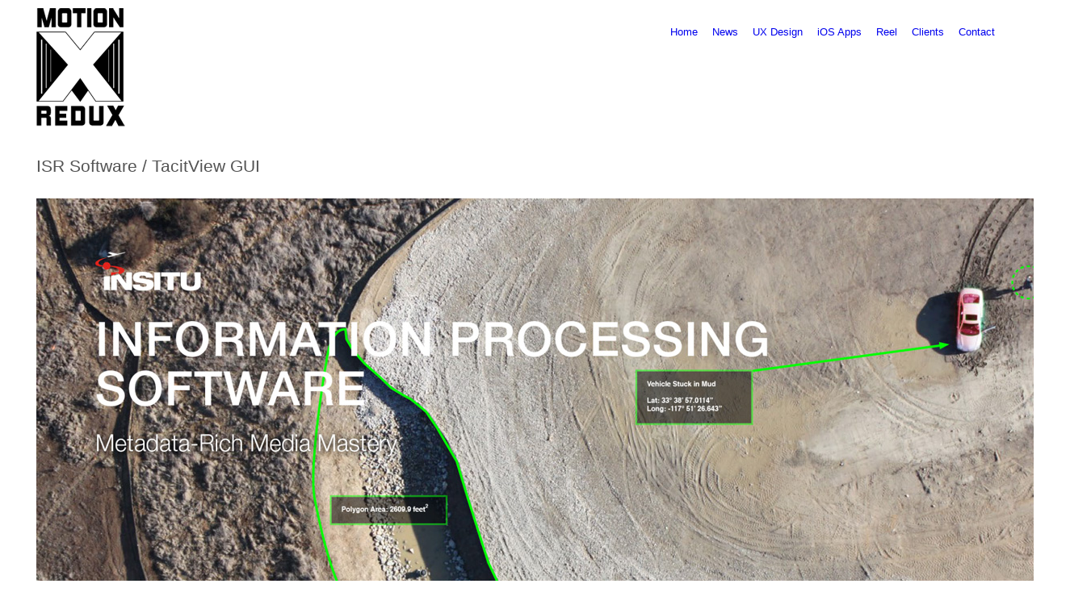

--- FILE ---
content_type: text/html; charset=utf-8
request_url: https://motionredux.com/design/isr-software-tacitview-gui
body_size: 5297
content:
<!DOCTYPE html>
<!--[if IEMobile 7]><html class="iem7"  lang="en" dir="ltr"><![endif]-->
<!--[if lte IE 6]><html class="lt-ie9 lt-ie8 lt-ie7"  lang="en" dir="ltr"><![endif]-->
<!--[if (IE 7)&(!IEMobile)]><html class="lt-ie9 lt-ie8"  lang="en" dir="ltr"><![endif]-->
<!--[if IE 8]><html class="lt-ie9"  lang="en" dir="ltr"><![endif]-->
<!--[if (gte IE 9)|(gt IEMobile 7)]><!--><html lang="en" dir="ltr" prefix="fb: http://ogp.me/ns/fb# content: http://purl.org/rss/1.0/modules/content/ dc: http://purl.org/dc/terms/ foaf: http://xmlns.com/foaf/0.1/ og: http://ogp.me/ns# rdfs: http://www.w3.org/2000/01/rdf-schema# sioc: http://rdfs.org/sioc/ns# sioct: http://rdfs.org/sioc/types# skos: http://www.w3.org/2004/02/skos/core# xsd: http://www.w3.org/2001/XMLSchema#"><!--<![endif]-->

<head><!-- zp7-4.x -->
<title>ISR Software / TacitView GUI | Motion Redux</title>
<meta name="HandheldFriendly" content="true" />
<meta name="viewport" content="width=device-width, initial-scale=1" />
<meta name="MobileOptimized" content="width" />
<meta http-equiv="Content-Type" content="text/html; charset=utf-8" />
<meta name="description" content="Screenshot above is from the TacitView ISR software iOS App. See below links for TacitView software GUI: TacitView Software GUI Licensed Features" />
<meta name="generator" content="Drupal 7 (https://www.drupal.org)" />
<link rel="canonical" href="https://motionredux.com/design/isr-software-tacitview-gui" />
<link rel="shortlink" href="https://motionredux.com/node/50" />
<style type="text/css" media="all">
@import url("https://motionredux.com/sites/all/themes/zeropoint/css/drupal/drupal-system-min.css?rd4mxm");
</style>
<style type="text/css" media="all">
@import url("https://motionredux.com/sites/all/themes/zeropoint/css/drupal/drupal-default-min.css?rd4mxm");
@import url("https://motionredux.com/sites/all/modules/om_maximenu/css/om_maximenu.css?rd4mxm");
@import url("https://motionredux.com/sites/all/modules/views/css/views.css?rd4mxm");
@import url("https://motionredux.com/sites/all/modules/media/modules/media_wysiwyg/css/media_wysiwyg.base.css?rd4mxm");
</style>
<style type="text/css" media="all">
@import url("https://motionredux.com/sites/all/modules/ctools/css/ctools.css?rd4mxm");
@import url("https://motionredux.com/sites/all/modules/lightbox2/css/lightbox.css?rd4mxm");
@import url("https://motionredux.com/sites/all/modules/views_fluid_grid/css/views_fluid_grid.base.css?rd4mxm");
@import url("https://motionredux.com/sites/all/libraries/superfish/css/superfish.css?rd4mxm");
</style>
<style type="text/css" media="all">
@import url("https://motionredux.com/sites/all/themes/zeropoint/css/yui/0.6.0/pure-min.css?rd4mxm");
</style>

<!--[if IE 8]>
<style type="text/css" media="all">
@import url("https://motionredux.com/sites/all/themes/zeropoint/css/yui/0.6.0/grids-responsive-old-ie-min.css?rd4mxm");
</style>
<![endif]-->

<!--[if gt IE 8]><!-->
<style type="text/css" media="all">
@import url("https://motionredux.com/sites/all/themes/zeropoint/css/yui/0.6.0/grids-responsive-min.css?rd4mxm");
</style>
<!--<![endif]-->
<style type="text/css" media="all">
@import url("https://motionredux.com/sites/all/themes/zeropoint/css/style-zero.css?rd4mxm");
@import url("https://motionredux.com/sites/all/themes/zeropoint/css/themer.css?rd4mxm");
@import url("https://motionredux.com/sites/all/themes/zeropoint/_custom/custom-style.css?rd4mxm");
</style>
<style type="text/css" media="print">
@import url("https://motionredux.com/sites/all/themes/zeropoint/css/print.css?rd4mxm");
</style>
<style type="text/css" media="all">
@import url("https://motionredux.com/sites/default/files/jqueryui_theme/base/jquery.ui.core.css?rd4mxm");
@import url("https://motionredux.com/sites/default/files/jqueryui_theme/base/jquery.ui.tabs.css?rd4mxm");
@import url("https://motionredux.com/sites/default/files/jqueryui_theme/base/jquery.ui.selectable.css?rd4mxm");
@import url("https://motionredux.com/sites/default/files/jqueryui_theme/base/jquery.ui.autocomplete.css?rd4mxm");
@import url("https://motionredux.com/sites/default/files/jqueryui_theme/base/jquery.ui.resizable.css?rd4mxm");
@import url("https://motionredux.com/sites/default/files/jqueryui_theme/base/jquery.ui.theme.css?rd4mxm");
@import url("https://motionredux.com/sites/default/files/jqueryui_theme/base/jquery.ui.accordion.css?rd4mxm");
@import url("https://motionredux.com/sites/default/files/jqueryui_theme/base/jquery.ui.base.css?rd4mxm");
@import url("https://motionredux.com/sites/default/files/jqueryui_theme/base/jquery.ui.button.css?rd4mxm");
@import url("https://motionredux.com/sites/default/files/jqueryui_theme/base/jquery.ui.slider.css?rd4mxm");
@import url("https://motionredux.com/sites/default/files/jqueryui_theme/base/jquery.ui.datepicker.css?rd4mxm");
@import url("https://motionredux.com/sites/default/files/jqueryui_theme/base/jquery.ui.progressbar.css?rd4mxm");
@import url("https://motionredux.com/sites/default/files/jqueryui_theme/base/jquery.ui.dialog.css?rd4mxm");
@import url("https://motionredux.com/sites/default/files/jqueryui_theme/base/jquery.ui.all.css?rd4mxm");
@import url("https://motionredux.com/sites/default/files/fontyourface/font.css?rd4mxm");
</style>
<link type="text/css" rel="stylesheet" href="https://fonts.googleapis.com/css?family=Amaranth:regular&amp;subset=latin" media="all" />
<script type="text/javascript" src="https://motionredux.com/sites/all/modules/jquery_update/replace/jquery/1.10/jquery.min.js?v=1.10.2"></script>
<script type="text/javascript" src="https://motionredux.com/misc/jquery-extend-3.4.0.js?v=1.10.2"></script>
<script type="text/javascript" src="https://motionredux.com/misc/jquery.once.js?v=1.2"></script>
<script type="text/javascript" src="https://motionredux.com/misc/drupal.js?rd4mxm"></script>
<script type="text/javascript" src="https://motionredux.com/sites/all/modules/om_maximenu/js/om_maximenu.js?rd4mxm"></script>
<script type="text/javascript" src="https://motionredux.com/sites/all/modules/lightbox2/js/lightbox.js?rd4mxm"></script>
<script type="text/javascript" src="https://motionredux.com/sites/all/modules/google_analytics/googleanalytics.js?rd4mxm"></script>
<script type="text/javascript">
<!--//--><![CDATA[//><!--
(function(i,s,o,g,r,a,m){i["GoogleAnalyticsObject"]=r;i[r]=i[r]||function(){(i[r].q=i[r].q||[]).push(arguments)},i[r].l=1*new Date();a=s.createElement(o),m=s.getElementsByTagName(o)[0];a.async=1;a.src=g;m.parentNode.insertBefore(a,m)})(window,document,"script","https://www.google-analytics.com/analytics.js","ga");ga("create", "UA-28834308-1", {"cookieDomain":"auto"});ga("set", "anonymizeIp", true);ga("send", "pageview");
//--><!]]>
</script>
<script type="text/javascript" src="https://motionredux.com/sites/all/libraries/superfish/jquery.hoverIntent.minified.js?rd4mxm"></script>
<script type="text/javascript" src="https://motionredux.com/sites/all/libraries/superfish/sfsmallscreen.js?rd4mxm"></script>
<script type="text/javascript" src="https://motionredux.com/sites/all/libraries/superfish/superfish.js?rd4mxm"></script>
<script type="text/javascript" src="https://motionredux.com/sites/all/libraries/superfish/supersubs.js?rd4mxm"></script>
<script type="text/javascript" src="https://motionredux.com/sites/all/modules/superfish/superfish.js?rd4mxm"></script>
<script type="text/javascript">
<!--//--><![CDATA[//><!--
jQuery.extend(Drupal.settings, {"basePath":"\/","pathPrefix":"","ajaxPageState":{"theme":"zeropoint","theme_token":"Xr4K8LyBMifnvYXahsbPXao3jOUhl5YYt-C7e3ICAaI","js":{"sites\/all\/modules\/jquery_update\/replace\/jquery\/1.10\/jquery.min.js":1,"misc\/jquery-extend-3.4.0.js":1,"misc\/jquery.once.js":1,"misc\/drupal.js":1,"sites\/all\/modules\/om_maximenu\/js\/om_maximenu.js":1,"sites\/all\/modules\/lightbox2\/js\/lightbox.js":1,"sites\/all\/modules\/google_analytics\/googleanalytics.js":1,"0":1,"sites\/all\/libraries\/superfish\/jquery.hoverIntent.minified.js":1,"sites\/all\/libraries\/superfish\/sfsmallscreen.js":1,"sites\/all\/libraries\/superfish\/superfish.js":1,"sites\/all\/libraries\/superfish\/supersubs.js":1,"sites\/all\/modules\/superfish\/superfish.js":1},"css":{"sites\/all\/themes\/zeropoint\/css\/drupal\/drupal-system-min.css":1,"sites\/all\/themes\/zeropoint\/css\/drupal\/drupal-default-min.css":1,"sites\/all\/modules\/om_maximenu\/css\/om_maximenu.css":1,"sites\/all\/modules\/views\/css\/views.css":1,"sites\/all\/modules\/media\/modules\/media_wysiwyg\/css\/media_wysiwyg.base.css":1,"sites\/all\/modules\/ctools\/css\/ctools.css":1,"sites\/all\/modules\/lightbox2\/css\/lightbox.css":1,"sites\/all\/modules\/views_fluid_grid\/css\/views_fluid_grid.base.css":1,"sites\/all\/libraries\/superfish\/css\/superfish.css":1,"sites\/all\/themes\/zeropoint\/css\/yui\/0.6.0\/pure-min.css":1,"sites\/all\/themes\/zeropoint\/css\/yui\/0.6.0\/grids-responsive-old-ie-min.css":1,"sites\/all\/themes\/zeropoint\/css\/yui\/0.6.0\/grids-responsive-min.css":1,"sites\/all\/themes\/zeropoint\/css\/style-zero.css":1,"sites\/all\/themes\/zeropoint\/css\/themer.css":1,"sites\/all\/themes\/zeropoint\/_custom\/custom-style.css":1,"sites\/all\/themes\/zeropoint\/css\/print.css":1,"public:\/\/jqueryui_theme\/base\/jquery.ui.core.css":1,"public:\/\/jqueryui_theme\/base\/jquery.ui.tabs.css":1,"public:\/\/jqueryui_theme\/base\/jquery.ui.selectable.css":1,"public:\/\/jqueryui_theme\/base\/jquery.ui.autocomplete.css":1,"public:\/\/jqueryui_theme\/base\/jquery.ui.resizable.css":1,"public:\/\/jqueryui_theme\/base\/jquery.ui.theme.css":1,"public:\/\/jqueryui_theme\/base\/jquery.ui.accordion.css":1,"public:\/\/jqueryui_theme\/base\/jquery.ui.base.css":1,"public:\/\/jqueryui_theme\/base\/jquery.ui.button.css":1,"public:\/\/jqueryui_theme\/base\/jquery.ui.slider.css":1,"public:\/\/jqueryui_theme\/base\/jquery.ui.datepicker.css":1,"public:\/\/jqueryui_theme\/base\/jquery.ui.progressbar.css":1,"public:\/\/jqueryui_theme\/base\/jquery.ui.dialog.css":1,"public:\/\/jqueryui_theme\/base\/jquery.ui.all.css":1,"sites\/default\/files\/fontyourface\/font.css":1,"https:\/\/fonts.googleapis.com\/css?family=Amaranth:regular\u0026subset=latin":1}},"lightbox2":{"rtl":"0","file_path":"\/(\\w\\w\/)public:\/","default_image":"\/sites\/all\/modules\/lightbox2\/images\/brokenimage.jpg","border_size":10,"font_color":"000","box_color":"fff","top_position":"","overlay_opacity":"0.8","overlay_color":"000","disable_close_click":true,"resize_sequence":0,"resize_speed":400,"fade_in_speed":400,"slide_down_speed":600,"use_alt_layout":false,"disable_resize":false,"disable_zoom":false,"force_show_nav":false,"show_caption":true,"loop_items":false,"node_link_text":"View Image Details","node_link_target":false,"image_count":"Image !current of !total","video_count":"Video !current of !total","page_count":"Page !current of !total","lite_press_x_close":"press \u003Ca href=\u0022#\u0022 onclick=\u0022hideLightbox(); return FALSE;\u0022\u003E\u003Ckbd\u003Ex\u003C\/kbd\u003E\u003C\/a\u003E to close","download_link_text":"","enable_login":false,"enable_contact":false,"keys_close":"c x 27","keys_previous":"p 37","keys_next":"n 39","keys_zoom":"z","keys_play_pause":"32","display_image_size":"original","image_node_sizes":"()","trigger_lightbox_classes":"","trigger_lightbox_group_classes":"","trigger_slideshow_classes":"","trigger_lightframe_classes":"","trigger_lightframe_group_classes":"","custom_class_handler":0,"custom_trigger_classes":"","disable_for_gallery_lists":true,"disable_for_acidfree_gallery_lists":true,"enable_acidfree_videos":true,"slideshow_interval":5000,"slideshow_automatic_start":true,"slideshow_automatic_exit":true,"show_play_pause":true,"pause_on_next_click":false,"pause_on_previous_click":true,"loop_slides":false,"iframe_width":600,"iframe_height":400,"iframe_border":1,"enable_video":false,"useragent":"Mozilla\/5.0 (Macintosh; Intel Mac OS X 10_15_7) AppleWebKit\/537.36 (KHTML, like Gecko) Chrome\/131.0.0.0 Safari\/537.36; ClaudeBot\/1.0; +claudebot@anthropic.com)"},"googleanalytics":{"trackOutbound":1,"trackMailto":1,"trackDownload":1,"trackDownloadExtensions":"7z|aac|arc|arj|asf|asx|avi|bin|csv|doc(x|m)?|dot(x|m)?|exe|flv|gif|gz|gzip|hqx|jar|jpe?g|js|mp(2|3|4|e?g)|mov(ie)?|msi|msp|pdf|phps|png|ppt(x|m)?|pot(x|m)?|pps(x|m)?|ppam|sld(x|m)?|thmx|qtm?|ra(m|r)?|sea|sit|tar|tgz|torrent|txt|wav|wma|wmv|wpd|xls(x|m|b)?|xlt(x|m)|xlam|xml|z|zip"},"superfish":{"1":{"id":"1","sf":{"animation":{"opacity":"show"},"speed":"fast","autoArrows":false},"plugins":{"smallscreen":{"mode":"window_width","breakpointUnit":"px","type":"select","title":"Menu"},"supersubs":true}}}});
//--><!]]>
</script>
</head>

<body id="pid-design-isr-software-tacitview-gui" class="html not-front not-logged-in no-sidebars page-node page-node- page-node-50 node-type-film-with-image not-admin section-design page-design/isr-software-tacitview-gui ml fs0 nb1 nbl pi lg-en" >
  <div id="skip-link">
    <a href="#main" class="element-invisible element-focusable">Skip to main content</a>
    <a href="#search-block-form" class="element-invisible element-focusable">Skip to search</a>
  </div>

<div id="top_bg">
<div class="sizer0 clearfix" style="max-width:;">
<div id="top_left">
<div id="top_right">
<div id="headimg">

<div id="header" role="banner">
<div class="clearfix">
  <div id="top-elements">
        <div id="topreg">  <div class="region region-topreg">
    <div class="block-wrapper odd block_1">
  <div id="block-superfish-1" class="block block-superfish ">
                <div class="content">
      <ul  id="superfish-1" class="menu sf-menu sf-menu-motionredux sf-horizontal sf-style-none sf-total-items-7 sf-parent-items-0 sf-single-items-7"><li id="menu-609-1" class="first odd sf-item-1 sf-depth-1 sf-no-children"><a href="/" title="" class="sf-depth-1">Home  </a></li><li id="menu-1417-1" class="middle even sf-item-2 sf-depth-1 sf-no-children"><a href="/mocap" title="Motion Redux in the news" class="sf-depth-1">News </a></li><li id="menu-610-1" class="middle odd sf-item-3 sf-depth-1 sf-no-children"><a href="/content/ux-design" title="" class="sf-depth-1">UX Design </a></li><li id="menu-614-1" class="middle even sf-item-4 sf-depth-1 sf-no-children"><a href="/inspiration" title="iOS Development" class="sf-depth-1">iOS Apps </a></li><li id="menu-612-1" class="middle odd sf-item-5 sf-depth-1 sf-no-children"><a href="/animation" title="" class="sf-depth-1">Reel</a></li><li id="menu-613-1" class="middle even sf-item-6 sf-depth-1 sf-no-children"><a href="/content/clients" title="" class="sf-depth-1">Clients </a></li><li id="menu-615-1" class="last odd sf-item-7 sf-depth-1 sf-no-children"><a href="/content/contact-us" title="" class="sf-depth-1">Contact </a></li></ul>    </div>
  </div>
</div>
  </div>
</div>  </div>
  <a href="/" title="Home"><img src="https://motionredux.com/sites/default/files/motionreduxlogo_crop_0.png" alt="Home" class="logoimg" /></a>  <div id="name-and-slogan">
      </div>
</div>
<div class="menuband clearfix">
  <div id="menu" class="menu-wrapper">
      <a href="/" class="pure-menu-heading" title="">
      <img src="https://motionredux.com/sites/default/files/motionreduxlogo_crop_0.png" alt="Home" class="logomob" />          </a>
      </div>
</div>
</div>

</div></div></div></div></div>

<div id="body_bg">
<div class="sizer0 clearfix" style="max-width:;">
<div id="body_left">
<div id="body_right">


<div id="breadcrumb" class="clearfix"></div>


<div class="clearfix">


<div id="middlecontainer" class="pure-g">
  <div class="pure-u-1 pure-u-md-24-24">
    <div id="main" role="main">
                  <h1 class="title">ISR Software / TacitView GUI</h1>            <div class="tabs"></div>
                          <div class="region region-content">
    <div class="block-wrapper odd block_1">
  <div id="block-system-main" class="block block-system ">
                <div class="content">
      <div id="node-50" class="node node-film-with-image odd   full-node node-type-film_with_image clearfix" about="/design/isr-software-tacitview-gui" typeof="sioc:Item foaf:Document">

  
      <span property="dc:title" content="ISR Software / TacitView GUI" class="rdf-meta element-hidden"></span><span property="sioc:num_replies" content="0" datatype="xsd:integer" class="rdf-meta element-hidden"></span>
  
  <div class="content clearfix">
    <div class="field field-name-body field-type-text-with-summary field-label-hidden"><div class="field-items"><div class="field-item even" property="content:encoded"><p><img src="https://motionredux.com/sites/default/files/ISR_Software.jpg" alt="”Boeing" insitu="" website="" title="”UX" design="" for="" boeing="" drone="" /><br />
Screenshot above is from the TacitView ISR software iOS App. See below links for TacitView software GUI:</p>
<p><a href="https://www.insitu.com/images/uploads/pdfs/TacitView_ProductCard_DU112017.pdf" target="_blank">TacitView Software GUI</a>
</p><p><a href="https://www.insitu.com/images/uploads/pdfs/TacitView_Licensed_Features_PR042616.pdf" target="_blank">Licensed Features</a>
</p></div></div></div>  </div>

  
  
</div>
    </div>
  </div>
</div>
<div class="block-wrapper even block_2">
  <div id="block-views-trailers-block_2" class="block block-views ">
                <div class="content">
      <div class="view view-trailers view-id-trailers view-display-id-block_2 view-dom-id-81928a57852528923e1ef3fbf9844e7a">
        
  
  
      <div class="view-content">
      <div class="views-fluid-grid">
    <ul class="views-fluid-grid-list">
          <li class="views-fluid-grid-inline views-fluid-grid-item views-row views-row-1 views-row-odd views-row-first">  
  <div class="views-field views-field-field-movie-image">        <div class="field-content"><a href="/design/boeing-insitu"><img class="pure-img" typeof="foaf:Image" src="https://motionredux.com/sites/default/files/styles/220x160/public/Screen%20Shot%202019-09-17%20at%202.12.11%20PM.png?itok=GJ6nMN1s" width="220" height="160" alt="" /></a></div>  </div></li>
          <li class="views-fluid-grid-inline views-fluid-grid-item views-row views-row-2 views-row-even">  
  <div class="views-field views-field-field-movie-image">        <div class="field-content"><a href="/design/2d3-sensing-inc"><img class="pure-img" typeof="foaf:Image" src="https://motionredux.com/sites/default/files/styles/220x160/public/2d3_Tile.jpg?itok=pqlybPbt" width="220" height="160" alt="" /></a></div>  </div></li>
          <li class="views-fluid-grid-inline views-fluid-grid-item views-row views-row-3 views-row-odd">  
  <div class="views-field views-field-field-movie-image">        <div class="field-content"><a href="/design/pelagic-gear"><img class="pure-img" typeof="foaf:Image" src="https://motionredux.com/sites/default/files/styles/220x160/public/Screen%20Shot%202019-07-20%20at%206.34.07%20PM.png?itok=R3Bs4hfA" width="220" height="160" alt="" /></a></div>  </div></li>
          <li class="views-fluid-grid-inline views-fluid-grid-item views-row views-row-4 views-row-even">  
  <div class="views-field views-field-field-movie-image">        <div class="field-content"><a href="/design/inexa-control-software"><img class="pure-img" typeof="foaf:Image" src="https://motionredux.com/sites/default/files/styles/220x160/public/inexacontrol.jpg?itok=NIVUmoZ9" width="220" height="160" alt="" /></a></div>  </div></li>
          <li class="views-fluid-grid-inline views-fluid-grid-item views-row views-row-5 views-row-odd">  
  <div class="views-field views-field-field-movie-image">        <div class="field-content"><a href="/design/mizunocom"><img class="pure-img" typeof="foaf:Image" src="https://motionredux.com/sites/default/files/styles/220x160/public/Screen%20Shot%202019-07-20%20at%209.54.17%20PM_0.png?itok=daDZovwd" width="220" height="160" alt="" /></a></div>  </div></li>
          <li class="views-fluid-grid-inline views-fluid-grid-item views-row views-row-6 views-row-even">  
  <div class="views-field views-field-field-movie-image">        <div class="field-content"><a href="/design/isr-software-tacitview-gui" class="active"><img class="pure-img" typeof="foaf:Image" src="https://motionredux.com/sites/default/files/styles/220x160/public/isrsoftware.jpg?itok=hQ6BHCjS" width="220" height="160" alt="" /></a></div>  </div></li>
          <li class="views-fluid-grid-inline views-fluid-grid-item views-row views-row-7 views-row-odd">  
  <div class="views-field views-field-field-movie-image">        <div class="field-content"><a href="/design/calsouth"><img class="pure-img" typeof="foaf:Image" src="https://motionredux.com/sites/default/files/styles/220x160/public/Screen%20Shot%202019-07-22%20at%206.25.28%20PM.png?itok=heuQv09C" width="220" height="160" alt="" /></a></div>  </div></li>
          <li class="views-fluid-grid-inline views-fluid-grid-item views-row views-row-8 views-row-even">  
  <div class="views-field views-field-field-movie-image">        <div class="field-content"><a href="/design/aerial-firefighting-software"><img class="pure-img" typeof="foaf:Image" src="https://motionredux.com/sites/default/files/styles/220x160/public/firesoftware.jpg?itok=dwFBkTj3" width="220" height="160" alt="" /></a></div>  </div></li>
          <li class="views-fluid-grid-inline views-fluid-grid-item views-row views-row-9 views-row-odd views-row-last">  
  <div class="views-field views-field-field-movie-image">        <div class="field-content"><a href="/design/branding"><img class="pure-img" typeof="foaf:Image" src="https://motionredux.com/sites/default/files/styles/220x160/public/designsm.png?itok=B0K0XNBz" width="220" height="160" alt="" /></a></div>  </div></li>
          </ul>
</div>    </div>
  
  
  
  
  
  
</div>    </div>
  </div>
</div>
<div class="fb-customerchat"
 page_id="102329897813294"
  minimized="true">
</div>  </div>
          </div>
  </div>
</div>
</div>



</div></div></div></div>


<div id="bottom_bg">
<div class="sizer0 clearfix" style="max-width:;">
<div id="bottom_left">
<div id="bottom_right">

<div id="footer" class="pure-g" role="contentinfo">
<div class="pure-u-1 pure-u-md-1-5"></div>
<div class="pure-u-1 pure-u-md-3-5">  <div class="region region-footer">
    <div class="block-wrapper odd block_1">
  <div id="block-block-1" class="block block-block ">
                <div class="content">
      <p>Copyright © 2019 Motion Redux. All Rights Reserved</p>
    </div>
  </div>
</div>
  </div>
</div>
<div class="pure-u-1 pure-u-md-1-5"></div>
</div>


</div></div></div></div>

<!--[if IE 9]>
<script type="text/javascript" async src="/sites/all/themes/zeropoint/js/classList.min.js"></script>
<![endif]-->
<!--[if gte IE 9]><!-->
<script type="text/javascript" async src="/sites/all/themes/zeropoint/js/toggles.min.js"></script>
<!--<![endif]-->
<script defer src="https://static.cloudflareinsights.com/beacon.min.js/vcd15cbe7772f49c399c6a5babf22c1241717689176015" integrity="sha512-ZpsOmlRQV6y907TI0dKBHq9Md29nnaEIPlkf84rnaERnq6zvWvPUqr2ft8M1aS28oN72PdrCzSjY4U6VaAw1EQ==" data-cf-beacon='{"version":"2024.11.0","token":"9913f201d38a484f9460500fcef27cda","r":1,"server_timing":{"name":{"cfCacheStatus":true,"cfEdge":true,"cfExtPri":true,"cfL4":true,"cfOrigin":true,"cfSpeedBrain":true},"location_startswith":null}}' crossorigin="anonymous"></script>
</body>
</html>

--- FILE ---
content_type: text/css
request_url: https://motionredux.com/sites/all/themes/zeropoint/css/style-zero.css?rd4mxm
body_size: 3870
content:
/* style-zero.css, v5.03 2017/12/04
 *
 * ZERO POINT responsive theme for Drupal 7
 * Dr. Florian Radut, florian@radut.net
 */

body {
	margin: 0;
	padding: 0;
	line-height: 1.25em;
	color: #535353;
}
/* Font size */
.fs0 { font-size: .83em; }
.fs1 { font-size: 1em; }

/* MARKUP FREE CLEARING */
.clearfix {
	min-height: 0;
}

/* MAIN LAYOUT */

.sizer0 {
	margin: 0 auto;
}
#middlecontainer, #sidebar-left, #sidebar-right {
	margin: 10px;
}
#main {
	margin: 7px 10px;
}
#top_right, #body_right {
	padding: 0 25px;
}

h1, h2 {
	padding-bottom: .3em;
	margin: .6em 0;
}
h3, h4, h5, h6 {
	margin: .9em 0 0 0;
}
h1 {
	font-size: 1.6em;
	line-height: normal;
}
h2, h3.block-title, .block-title { font-size: 1.3em; font-weight: bold; }
h3 { font-size: 1.1em; }
h4, h5, h6 { font-size: 1em; }

p {
	margin-top: .5em;
	margin-bottom: .9em;
}
a {text-decoration: none;}
a:hover, a:focus {text-decoration: underline;}
fieldset {
	border: 1px solid #ccc;
}
pre {
	background: #eee;
	padding: .75em 1.5em;
	border: 1px solid #ddd;
}
table {
	width: 100%;
}
th, td {
	padding: .3em;
}
.links {
	margin: 0;
	clear: both;
}
.comment .links {
	margin-bottom: 0;
}
ul.links {
	padding: 0;
}
ul.links li {
	display: inline;
	list-style-type: none;
	padding: 0 4px;
}
ul.links li.first, ul.links li.taxonomy-term-reference-0 {
	border: none;
}
ul.primary {
	white-space: normal;
}
#help {
	font-size: .9em;
	margin-bottom: 1em;
}
.error {
	border-color: red;
}
.title, .title a {
	margin: 0 auto;
}
.block {
	padding-bottom: .75em;
	margin-bottom: .5em;
}
.block .title {
	padding: 0;
	margin: 0 0 .25em 0;
}
.block title a {
	font-weight: bold;
}
.block .content {
	padding: 0;
	margin: 0;
}
.block ul {
	padding: 0 .6em;
}
.themed-block {
	padding: 5px;
	margin-bottom: 15px;
}
.themed-block .title {
	padding: 6px;
	text-transform: uppercase;
}
.themed-block .content {
	padding: 6px;
}
.sections .block {
	margin: 15px 20px;
}
.sections .themed-block {
	margin: 15px 10px 0;
}
#main h2.title a { /* front, node */
	font-size: 120%;
	line-height: normal;
	font-weight: normal;
	text-transform: none;
}
#main h1.title {	/* node */
	font-size: 160%;
	padding: 10px 0;
	font-weight: normal;
	text-transform: none;
}
.node {
	margin: .5em 0 2em 0;
}
.node.teaser {
	padding-bottom: 5px;
}
.node .content, .comment .content {
	margin: .5em 0;
}
.submitted {
	font-size: .8em;
}
.comment {
	padding: .5em;
	margin-bottom: 1em;
}
.comment .title {
	padding: 10px 0 12px 19px; /* LTR */
}
.comment .title a {
	font-weight: normal;
}
.comment .new {
	text-align: right;
	font-weight: bold;
	font-size: .8em;
	float: right; /* LTR */
	color: red;
}
.comment-wrapper {
	padding: 25px 0;
}
.title.comments-header, .title.comment-form {
	margin: 25px 0 15px 0;
}
.node .user-picture, .comment .user-picture {
	float: right; /* LTR */
	padding: 0 0 .5em .5em; /* LTR */
}
.node-unpublished,
.comment-unpublished {
	background: #fdd !important;
}
.signature p {
	font-size: .85em;
	margin: 7px 0;
}
blockquote {
	padding: 0 1em;
	font-style: italic;
}
.messages {
	padding: .3em;
	margin-bottom: 1em;
}
.form-item label {
	font-size: 1em;
}
#header .block, #header .content,
#footer .block {
	margin: 0;
	padding: 0;
}
.logoimg {
	float: left; /* LTR */
	padding: 10px 20px 10px 20px;
}
#name-and-slogan {
	padding: 30px 20px;
}
#site-name {
	margin: 0;
	padding: 0;
}
p#site-name a, p#site-name a:hover,
h1#site-name a, h1#site-name a:hover {
	font-weight: bold;
	text-decoration: none;
	line-height: normal;
}
p#site-name a, p#site-name a:hover {
	font-size: 2.4em;
}
h1#site-name a, h1#site-name a:hover {
	font-size: 1.5em;
}
#top-elements {
	float: right; /* LTR */
	text-align: right; /* LTR */
	padding: 15px;
}
#mission {
	margin-top: 10px;
	padding: 0 10px;
	font-weight: normal;
	font-size: .85em;
}
#user_links {
	padding: 10px 0;
	display: inline;
}
.breadcrumb {
	padding: 0 20px;
	font-size: .85em;
	clear: both;
}
.breadcrumb, .breadcrumb a {
	font-weight: normal;
}
ul.breadcrumb {
	margin: 0;
}
ul.breadcrumb li {
	display: inline;
}
#section1 {
	padding: 5px 10px 0;
}
#section2 {
	padding: 0 10px 20px;
}
#main .block {
	padding-top: 10px;
}
#footer {
	text-align: center;
	font-size: .85em;
	margin: 5px 20px 0;
}

#forum td {
	padding: .5em;
}
#forum td.container .name a {
	padding: 10px 0 10px 40px; /* LTR */
}
#forum td .name a {
	font-weight: bold;
}
.block-forum h3 {
	margin-bottom: .5em;
}
.in-maintenance #main {
	width: 85%;
	margin: 50px auto;
}
.book-navigation ul.menu {
	clear: both;
	margin: 0;
	padding: 1em 2em;
	border: none;
}
.field-item .pure-img {
	float: left; /* LTR */
	margin: .6em .6em .6em 0; /* LTR */
}
.page-admin th,
.page-admin td {
	padding: .1em .3em;
}
.himg #headimg {
	border-bottom: 1px solid #eee;
}


/* MODULE SPECIFIC STYLES */

.panel-col-top .node .content {
	background-image: none;
}
.block-image .content {
	text-align: center;
	padding: 0 !important;
	background: none !important;
}
.mceContentBody {
	background: #eee !important;
}
.mceContentBody a:link {
	font-weight: normal;
}
.view .view-comments-recent .views-field-subject {
	font-weight: bold;
}
.view .views-admin-links li {
	background: transparent !important;
}
.block-gmaplocation .content {
	text-align: center;
}
.block-gmaplocation a.active {
	background-image: none !important;
	padding: 0 !important;
}
li.topic_reply {
	list-style-type: none;
}
.sitemap-box h2, .byy {
	display: none;
}
.pane-content h2.title a {
	font-size: 1.4em;
}
.page-admin-appearance-settings .fieldset-wrapper {
	margin: 0 0 0 1em; /* LTR */
}


/* pure forms */

.pure-button, .form-item {
	margin: .2em;
}
.pure-form select {
	padding: .4em .7em;
}
#header .form-text, #header .pure-button {
	display: inline-block;
}
#header .form-text {
	margin: .3em 0;
}
.pure-form input, .pure-form select {
	max-width: 100%;
}


/* pager */

.item-list .pager li {
	padding: 0;
	margin: 0 -0.15em;
}
.pure-paginator li a {
	margin: 0;
}
.pure-paginator .pure-button {
	border-radius: 0;
	border: 0 !important;
}
.pure-paginator a {
	text-decoration: none;
}
.block .content ul.pager {
	padding: 10px 0 0 0;
}


/* MENU & link STYLES */

.ml .pure-menu-horizontal, .ml #submenu {
	text-align: left;
}
.mc .pure-menu-horizontal, .mc #submenu, #menu2 {
	text-align: center;
}
.mr .pure-menu-horizontal, .mr #submenu {
	text-align: right;
}

#submenu {
	padding: 1px 20px;
}
#submenu li {
	border: none;
	padding: 2px 0;
}
#submenu a {
	display: inline-block;
	padding: 2px 5px;
}
#submenu li a:hover, #menu2 a:hover, #footer a:hover {
	text-decoration: none;
}
#block-superfish-1
{
float:right; margin-top:10px;
}
/* Dropdown */

.menu-wrapper {
	-webkit-font-smoothing: antialiased;
	position: relative;
	z-index: 90;
}
.pure-menu-heading {
	padding: .4em 0 0 0;
	font-size: 1.3em;
	font-weight: bold;
	text-decoration: none !important;
	white-space: normal;
	float: left; /* LTR */
	margin: 0 0 0 10px; /* LTR */
	display: none;
}
.menu-toggle {
	width: 2.3em;
	height: 2.3em;
	float: right; /* LTR */
	margin: 0 10px 0 0; /* LTR */
	display: none;
}
.menu-toggle .bars {
	display: block;
	width: 1.25em;
	height: .13em;
	border-radius: 6.25em;
	position: relative;
	top: 1.2em;
	left: .5em; /* LTR */
	-webkit-transition: all .5s;
	-moz-transition: all .5s;
	-ms-transition: all .5s;
	transition: all .5s;
}
.menu-toggle .bars:first-child {
	top: 1.3em; /* bars' intersection correction */
	-webkit-transform: translateY(-6px);
	-moz-transform: translateY(-6px);
	-ms-transform: translateY(-6px);
	transform: translateY(-6px);
}
.menu-toggle.x .bars {
	-webkit-transform: rotate(45deg);
	-moz-transform: rotate(45deg);
	-ms-transform: rotate(45deg);
	transform: rotate(45deg);
}
.menu-toggle.x .bars:first-child {
	-webkit-transform: rotate(-45deg);
	-moz-transform: rotate(-45deg);
	-ms-transform: rotate(-45deg);
	transform: rotate(-45deg);
}
.open .menu-transform {
	clear: both;
}
.pure-menu-horizontal {
	white-space: normal;
}
.pure-menu-list {
	padding: 0 18px;
}
.pure-menu-list li { /* IE7 */
	list-style: none;
}
.pure-menu-link, .pure-menu-disabled {
	padding: .35em 1.5em;
}
.pure-menu-link {
	text-decoration: none !important;
	text-transform: uppercase;
	font-family: "times new roman", Verdana;
	margin: 0 2px;
	text-align: left; /* LTR */
}
.pure-menu-children {
	box-shadow: 5px 5px 5px #999;
}
.pure-menu-children .pure-menu-link {
	margin: 0;
}
.pure-menu-children .pure-menu-children {
	left: 100%; /* LTR */
	top: 0;
}

/* Dropdown delay */
.pure-menu-children {
	display: block;
	opacity: 0;
	visibility: hidden;
	-webkit-transition: all 0.5s ease-in;
	-moz-transition: all 0.5s ease-in;
	-o-transition: all 0.5s ease-in;
	transition: all 0.5s ease-in;
}
.pure-menu-item:hover > .pure-menu-children {
	opacity: 1;
	visibility: visible;
}

/* Dropdown arrows */
.pure-menu-horizontal .pure-menu-has-children > .pure-menu-link:after {
	content: "\25BE";
	margin: 0 -.6em 0 0; /* LTR */
}
.pure-menu-has-children .pure-menu-has-children > .pure-menu-link:after {
	content: "\25B8";
}


/* Social links */
#soclinks {
	padding: 5px;
}
#soclinks a, #soclinks a:hover, #soclinks a:focus {
	color: transparent !important;
}
#soclinks .sociallinks {
	background: url(../images/all/_sprites_soc.png) no-repeat 0 99px;
	display: inline-block;
	width: 32px;
	height: 32px;
	margin: 0;
	padding: 0;
}
#soclinks .facebook { background-position: 0 0; }
#soclinks .flickr { background-position: 0 -32px; }
#soclinks .googleplus { background-position: 0 -64px; }
#soclinks .instagram { background-position: 0 -96px; }
#soclinks .linkedin { background-position: 0 -128px; }
#soclinks .pinterest { background-position: 0 -160px; }
#soclinks .skype { background-position: 0 -192px; }
#soclinks .tumblr { background-position: 0 -224px; }
#soclinks .twitter { background-position: 0 -256px; }
#soclinks .vimeo { background-position: 0 -288px; }
#soclinks .youtube { background-position: 0 -320px; }


/* ROUNDED CORNERS */

.rnd .block.themed-block,
div.messages,
.rnd .form-actions .pure-button,
.rnd #submenu a,
.rnd #mission,
.rnd .comment,
.rnd .user-picture img,
.rnd blockquote {
	-webkit-border-radius: 5px;
	-moz-border-radius: 5px;
	border-radius: 5px;
}
.rnd .pure-menu-link,
.rnd .pure-menu-link a:hover,
.rnd .pure-menu-link a:focus {
	-webkit-border-radius: 7px 7px 0 0;
	-moz-border-radius: 7px 7px 0 0;
	border-radius: 7px 7px 0 0;
}
.rnd .pure-menu-children .pure-menu-link,
.rnd .pure-menu-children .pure-menu-link a:hover,
.rnd .pure-menu-children .pure-menu-link a:focus {
	-webkit-border-radius: 0;
	-moz-border-radius: 0;
	border-radius: 0;
}
.rnd .tabs a, .rnd .menu-toggle {
	border-radius: 5px 5px 0 0;
}
.rnd .pure-paginator .first .pure-button {
	border-radius: 6px 0px 0px 6px; /* LTR */
}
.rnd .pure-paginator .last .pure-button {
	border-radius: 0px 6px 6px 0px; /* LTR */
}


/* BLOCK ICONS */

.bi32 .block-icon {
	position: absolute;
	width: 32px;
	height: 32px;
	margin: -5px 0 0 -5px; /* LTR */
	background: url(../images/all/_sprites_block32.png) no-repeat 0 99px;
}
.bi48 .block-icon {
	position: absolute;
	width: 48px;
	height: 48px;
	margin: -15px 0 0 -18px; /* LTR */
	background: url(../images/all/_sprites_block48.png) no-repeat 0 99px;
}
.bi32 .themed-block .title, .bi48 .themed-block .title {
	text-align: right; /* LTR */
	padding: 6px 6px 6px 28px; /* LTR */
}

/*--- blog (icon_02) ---*/
.bi32 .block-blog .block-icon {	background-position: 0 -32px; }
.bi48 .block-blog .block-icon {	background-position: 0 -48px; }

/*--- image (icon_05) ---*/
.bi32 .block-image .block-icon, .bi32 .block-image_attach .block-icon,
.block-gallery_assist .block-icon { background-position: 0 -64px; }
.bi48 .block-image .block-icon, .bi48 .block-image_attach .block-icon,
.block-gallery_assist .block-icon { background-position: 0 -96px; }

/*--- comments (icon_01) ---*/
.bi32 .block-comment .block-icon, .bi32 .comments-block-icon .block-icon, .bi32 #block-views-comments_recent-block .block-icon,
.bi48 .block-comment .block-icon, .bi48 .comments-block-icon .block-icon, .bi48 #block-views-comments_recent-block .block-icon { background-position: 0 0; }

/*--- forums (icon_06) ---*/
.bi32 .block-forum .block-icon,
.bi32 #block-views-comments_recent-block .block-title { background-position: 0 -96px; }
.bi48 .block-forum .block-icon,
.bi48 #block-views-comments_recent-block .block-title { background-position: 0 -144px; }

/*--- book (icon_22) ---*/
.bi32 .block-book .block-icon { background-position: 0 -544px; }
.bi48 .block-book .block-icon { background-position: 0 -816px; }

/*--- views default (icon_07) ---*/
.bi32 .block-views .block-icon { background-position: 0 -128px; }
.bi48 .block-views .block-icon { background-position: 0 -192px; }

/*--- user login (icon_14) ---*/
.bi32 #block-user-login .block-icon { background-position: 0 -288px; }
.bi48 #block-user-login .block-icon { background-position: 0 -432px; }

/*--- user (icon_08, icon_12, icon_34) ---*/
.bi32 #block-system-navigation .block-icon,
.bi32 #block-system-user-menu .block-icon { background-position: 0 -160px; }
.bi48 #block-system-navigation .block-icon,
.bi48 #block-system-user-menu .block-icon { background-position: 0 -240px; }

.bi32 #block-system-management .block-icon { background-position: 0 -224px; }
.bi48 #block-system-management .block-icon { background-position: 0 -336px; }

.bi32 .block-shortcut .block-icon { background-position: 0 -608px; }
.bi48 .block-shortcut .block-icon { background-position: 0 -912px; }

/*--- user devel (icon_12) ---*/
.bi32 #block-menu-devel .block-icon { background-position: 0 -224px; }
.bi48 #block-menu-devel .block-icon { background-position: 0 -336px; }

/*--- user new/online (icon_19) ---*/
.bi32 #block-user-new .block-icon, .bi32 #block-user-online .block-icon { background-position: 0 -448px; }
.bi48 #block-user-new .block-icon, .bi48 #block-user-online .block-icon { background-position: 0 -672px; }

/*--- simplenews / Google groups /aggregator (icon_10) ---*/
.bi32 .block-simplenews .block-icon, .bi32 .block-google_groups .block-icon,
.bi32 .block-aggregator .block-icon { background-position: 0 -192px; }
.bi48 .block-simplenews .block-icon, .bi48 .block-google_groups .block-icon,
.bi48 .block-aggregator .block-icon { background-position: 0 -288px; }

/*--- menu / catalog (icon_13) ---*/
.bi32 .block-menu .block-icon, .bi32 .block-uc_catalog .block-icon { background-position: 0 -256px; }
.bi48 .block-menu .block-icon, .bi48 .block-uc_catalog .block-icon { background-position: 0 -384px; }

/*--- search (icon_15) ---*/
.bi32 .block-search .block-icon, .bi32 .block-google_cse .block-icon { background-position: 0 -320px; }
.bi48 .block-search .block-icon, .bi48 .block-google_cse .block-icon { background-position: 0 -480px; }

/*--- poll (icon_16) ---*/
.bi32 .block-poll .block-icon, .bi32 .block-i18npoll .block-icon { background-position: 0 -352px; }
.bi48 .block-poll .block-icon, .bi48 .block-i18npoll .block-icon { background-position: 0 -528px; }

/*--- most printed/emailed (icon_17) ---*/
.bi32 .block-print .block-icon, .bi32 .block-print_mail .block-icon { background-position: 0 -384px; }
.bi48 .block-print .block-icon, .bi48 .block-print_mail .block-icon { background-position: 0 -576px; }

/*--- popular content (icon_18) ---*/
.bi32 #block-node-recent .block-icon { background-position: 0 -416px; }
.bi48 #block-node-recent .block-icon { background-position: 0 -624px; }

/*--- locale (icon_20) ---*/
.bi32 .block-locale .block-icon { background-position: 0 -480px; }
.bi48 .block-locale .block-icon { background-position: 0 -720px; }

/*--- weather (icon_21) ---*/
.bi32 .block-weather .block-icon { background-position: 0 -512px; }
.bi48 .block-weather .block-icon { background-position: 0 -768px; }

/*--- shopping cart (icon_33) ---*/
.bi32 .block-uc_cart .block-icon { background-position: 0 -576px; }
.bi48 .block-uc_cart .block-icon { background-position: 0 -864px; }

.bi32 .cart-block-icon-empty, .bi32 .cart-block-icon-full,
.bi48 .cart-block-icon-empty, .bi48 .cart-block-icon-full {
	background: none;
	margin: 0;
	width: 0;
}


/* PAGE ICONS */

.book_printer img, .book_mail img, .book_pdf img {
	display: none;
}
.pi .book_printer, .pi .book_mail, .pi .book_pdf {
	margin: 0 0 0 5px; /* LTR */
	padding: 0 0 0 24px; /* LTR */
}
.pi .book_printer {
	background: url(../images/all/icons/printer.png) no-repeat 4px center; /* LTR */
}
.pi .book_mail {
	background: url(../images/all/icons/email.png) no-repeat 4px center; /* LTR */
}
.pi .book_pdf {
	background: url(../images/all/icons/pdf.png) no-repeat 4px center; /* LTR */
}
.pi .field-type-taxonomy-term-reference {
	background: url(../images/all/icons/tag.png) no-repeat left top; /* LTR */
	padding: 0 0 0 20px; /* LTR */
}
.pi .region-sidebar-first a.active, .pi .region-sidebar-second a.active {
	background: url(../images/all/icons/check.png) no-repeat right center; /* LTR */
	padding-right: 20px; /* LTR */
}
.region-sidebar-first .block-title a.active , .region-sidebar-second .block-title a.active	{
	background: none;
	padding: 0;
}
.pi li.comment-approve a {
	background: url(../images/all/icons/check.png) no-repeat left center; /* LTR */
	padding: 0 0 0 20px; /* LTR */
}
.pi .comment-add a {
	background: url(../images/all/icons/comment.png) no-repeat left center; /* LTR */
	padding: 0 0 0 20px; /* LTR */
}
.pi .comment-comments a {
	background: url(../images/all/icons/comments.png) no-repeat left center; /* LTR */
	padding: 0 0 0 20px; /* LTR */
}
.pi li.comment-delete a {
	background: url(../images/all/icons/trash.png) no-repeat left center; /* LTR */
	padding: 0 0 0 20px; /* LTR */
}
.pi li.comment-edit a {
	background: url(../images/all/icons/edit.png) no-repeat left center; /* LTR */
	padding: 0 0 0 20px; /* LTR */
}
.pi li.comment-reply a {
	background: url(../images/all/icons/reply.png) no-repeat left center; /* LTR */
	padding: 0 0 0 20px; /* LTR */
}
.pi .book_add_child a {
	background: url(../images/all/icons/page-add.png) no-repeat left center; /* LTR */
	padding: 0 0 0 20px; /* LTR */
}
.pi .node-readmore a {
	background: url(../images/all/icons/read_more.png) no-repeat left center; /* LTR */
	padding: 0 0 0 17px; /* LTR */
}
.pi .more-link a {
	background: url(../images/all/icons/more.png) no-repeat left -1px; /* LTR */
	padding: 0 0 0 20px; /* LTR */
	font-size: .8em;
}
.pi li.uin, .pi li.uout, .pi li.ulog, .pi li.ureg {
	border: none;
	margin: 0 5px;
}
.pi .blog_usernames_blog a,
.pi #block-system-user-menu li.first, .pi li.uin {
	background: url(../images/all/icons/user_green.png) no-repeat left center; /* LTR */
	padding: 0 4px 0 20px; /* LTR */
}
.pi #block-system-user-menu li.last, .pi li.uout {
	background: url(../images/all/icons/key_delete.png) no-repeat left center; /* LTR */
	padding: 0 4px 0 20px; /* LTR */
}
.pi li.ulog, .pi li.comment_forbidden a {
	background: url(../images/all/icons/key_add.png) no-repeat left center; /* LTR */
	padding: 0 4px 0 20px; /* LTR */
}
.pi li.ureg {
	background: url(../images/all/icons/user-multiple.png) no-repeat left center; /* LTR */
	padding: 0 4px 0 20px; /* LTR */
}


/* media screens (35.5 & 48 em) */

@media screen and (max-width: 48em) {
	#top_right, #body_right, #sidebar-left, #sidebar-right, #section1, #section2, #main {
		padding: 0;
		margin: 0;
	}
	#top_left, #top_right, #top_bg, #body_left, #body_right, #middlecontainer {
		background: none !important;
		border: none;
	}
	.himg #headimg, #headimg {
		border: none;
	}
	.himg #headimg {
		background-position: 100% 0;
	}
	.sections .block, .sections .themed-block {
		margin: 10px;
	}
	#top-elements {
		padding: 10px;
	}
	.breadcrumb {
		padding: 0 10px;
	}
	#submenu {
		padding: 1px 10px;
	}
	.divider {
		border: none !important;
	}
	.ml #submenu, .mr #submenu {
		text-align: center;
	}
	.nb1 #section1, .nb2 #section2, .nbl #sidebar-left, .nbr #sidebar-right, 
	.pure-menu-horizontal, .logoimg, #name-and-slogan {
		display: none;
	}
	.pure-menu-allow-hover:hover > .pure-menu-children {
		display: block;
		position: relative;
		left: 0; /* LTR */
		padding: 0 0 0 1em; /* LTR */
	}
	.pure-menu-has-children > .pure-menu-link:after,
	.pure-menu-has-children .pure-menu-has-children > .pure-menu-link:after {
		content: "\25BE" !important;
	}
	.pure-menu-children {
		box-shadow: none !important;
	}
	.pure-menu-heading, .menu-toggle {
		display: block;
	}
	.logomob {
		float: left; /* LTR */
		margin: -0.4em .5em 0 0; /* LTR */
		height: 1.75em;
	}
	.pure-menu-list {
		padding: 0 10px;
	}
	.pure-menu-link {
		margin: 0;
		border-top: 1px solid #eee !important;
	}
	.rnd .pure-menu-link, .rnd .pure-menu-link a:hover,	.rnd .pure-menu-link a:focus {
		-webkit-border-radius: 0;
		-moz-border-radius: 0;
		border-radius: 0;
	}
}


--- FILE ---
content_type: text/css
request_url: https://motionredux.com/sites/all/modules/views_fluid_grid/css/views_fluid_grid.base.css?rd4mxm
body_size: 33
content:

/* Fluid grid container. */
div.views-fluid-grid {
}

/* View title, label of grouping field. */
div.views-fluid-grid h3 {
  text-align: center;
}

/* Fluid grid is based on an HTML list. */
ul.views-fluid-grid-list {
  margin: 0;
  padding: 0;
}

/* Default item style. */
li.views-fluid-grid-item {
  /* width and height properties are defined at views_fluid_grid.size.css. */
  padding: 3px;
  overflow: hidden; /* needed to clip content when explicit width/height is specified. */
  list-style-type: none;
  background-image: none;
  vertical-align: top;
  color: #444;
  background-color: #f0f0f0;
  border: 0px 
}

/**
 * List items use inline block style.
 *
 * Works in all modern browsers (except IE7 and lower).
 */
li.views-fluid-grid-inline {
  /* inline-block does not work when applied to block elements in IE7 and lower. */
  display: inline-block;
}

/**
 * Targeting IE7.
 *
 * 1) html > body selector hides declaration from IE6 and lower.
 * 2) Asterisk Hack exploits a bug in IE7 and lower.
 */
html > body li.views-fluid-grid-inline {
  *display: inline;
  *zoom: 1;
}

/**
 * Targeting IE4-6 (excluding MacIE5).
 *
 * 1) Commented Backslash Hack hides declaration from MacIE5.
 * 2) * html selector exploits a bug in IE4-6.
 * 3) Enforce hasLayout using display inline and zoom applied to block elements.
 * \*/
* html li.views-fluid-grid-inline {
  display: inline;
  zoom: 1;
}
/* Ends Commented Backslash Hack. */


--- FILE ---
content_type: text/css
request_url: https://motionredux.com/sites/all/themes/zeropoint/css/themer.css?rd4mxm
body_size: -25
content:
/**************/
/* THEMER CSS */
/**************/

/* If you delete this file you will see the native behaviour of Zero Point. 
 * The below lines only help to look better :)*/

ul.links li {
	border-left: 1px solid #d3d3d3; /* LTR */
}
.divider {
	border-left: 1px dashed #ddd; /* LTR */
}

/* MENU & link STYLES */

#submenu a {
	border: 1px solid #ddd;
	color: #444 !important;
	background: #eee;
}
#submenu li a:hover {
	background: #dbdbdb;
}
#menu2 a {
	color: #888 !important;
}
#menu2 a:hover, #menu2 a.active {
	color: #333 !important;
}
#footer a:hover, #footer a.active {
	color: #333;
}


/* Dropdown */

.menu-toggle {
	background: #ddd !important;
}
.menu-toggle .bars {
	background: #777;
}

.pure-menu-heading {
	color: #777;
}
.pure-menu-link {
	background: #fff;
	border: 1px solid #eee;
}


@media screen and (max-width: 48em) {
	.menuband {
		min-height: 2.3em;
		background: #eee;
	}
}

--- FILE ---
content_type: text/css
request_url: https://motionredux.com/sites/all/themes/zeropoint/_custom/custom-style.css?rd4mxm
body_size: 661
content:
/********************/
/* CUSTOM STYLE CSS */
/********************/
/* 
Put your custom css and css overrides in this file. By restricting your css changes to 
custom-style.css, your changes will not be overwritten when upgrading to a new version of this theme.

Steps to customize your theme:
1. Add your custom css to this file;
2. Uncomment different examples below and modify data as you wish;
3. Clear cached data at admin/settings/performance or, if you use Administration Menu module, "Flush all caches".
   You can also check "Rebuild theme registry on every page" at /admin/appearance/settings/zeropoint during development;
4. Don't forget to save a copy of this file with a different name to avoid loosing it after a theme update.
*/



/* Erase or comment the lines below to get rid of the image in the right sidebar and the brand image at the bottom 
#middlecontainer {
	background: transparent url(../images/all/_sidebarimg.png) 99% 99% no-repeat;
}
#brand {
	background: url(../images/all/_brand.png) 50% 0 no-repeat;
	margin: 0 auto;
	height: 50px;
}
*/

/*************************/
/* DROP DOWN ADJUSTMENTS */
/*************************/

/* no dropdown shadows */
/*
.pure-menu-children {
	box-shadow: none;
}*/

/* big arrows */
/*
.pure-menu-horizontal .pure-menu-has-children > .pure-menu-link:after {
	content: "\25BC";
}
.pure-menu-has-children .pure-menu-has-children > .pure-menu-link:after {
	content: "\25B6";
}*/


/**************************/
/* INDIVIDUAL MENU COLORS */
/**************************/
/* Uncomment the following lines to have different colors for menu items. 
 * Change the values below accordingly: XXX=menu item number; YYY=background color. */

/* Individual menu item */
/*
.menu-XXX {
	background: #666;
}*/

/* First/last menu item */
/*
.first.pure-menu-link {
	background: #YYY;
}*/

/* Middle menu items */
/*
.pure-menu-link {
	background: #YYY;
}*/

/* Children color */
/*
.pure-menu-children .pure-menu-link {
	color: #000 !important;
	background: red;
}*/


/*********************************/
/* HIDE some TITLES and READMORE */
/*********************************/
/* Uncomment the first declaration below to hide all titles on the front page 
 * Addapt the second declaration to hide a certain title on the frontpage. 
 * Third one is for no "Read more" on the front page. */ 
/*
.front #main h2.title a {
	display: none;
}
.front #main #node-XXX h2.title a {
	display: none;
}
.front .node-readmore {
	display: none;
}
*/


/*******************************/
/* UPDATE ICONS FOR NEW BLOCKS */
/*******************************/
/* where XXX is the block number */

/*
#block-block-XXX .block-icon {
	background: transparent url(../images/all/icons/blocks/icon_24_48.png) no-repeat;
}
*/


/*************************/
/* USER BLOCKS ALIGNMENT */
/*************************/
/*
#section1 .block {
	min-height: 250px;
}*/


/************************/
/* CHANGE HEADER IMAGES */
/************************/
/* Deactivate the image rotator in theme's settings, change the path to your image and uncomment the lines below */
/*
#headimg {
	background: #fff url(path to your image) no-repeat 100% 100%;
}*/


/************************/
/* OTHER SOCIAL NETWORK */
/***********************/
#soclinks .myother { 
	background: transparent url(myother-social-network_32.png) no-repeat scroll center center; 
}


